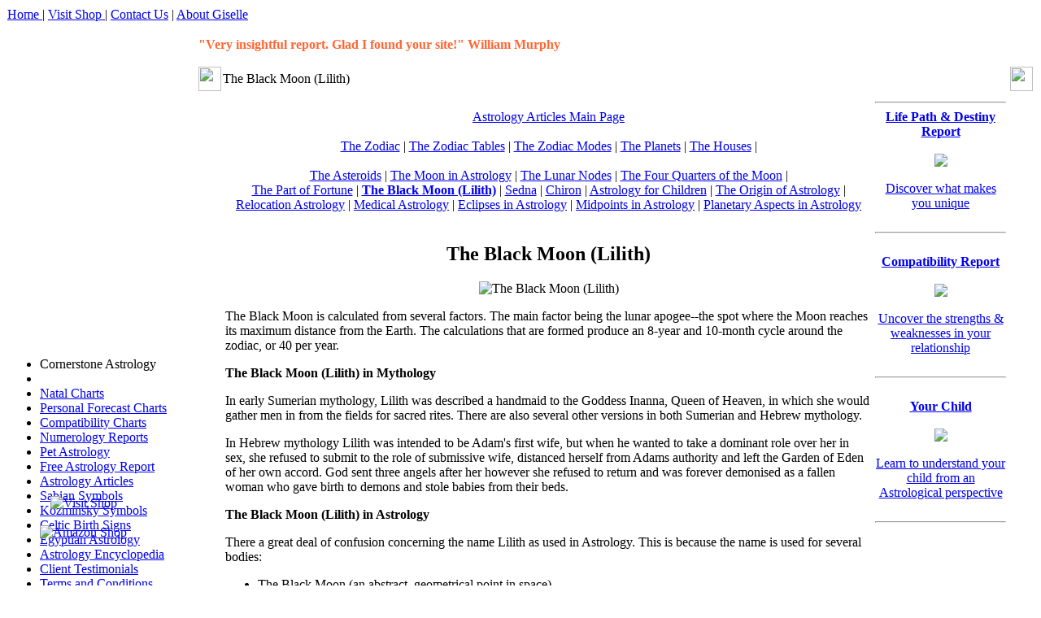

--- FILE ---
content_type: text/html
request_url: https://cornerstone-astrology.com/articles/black_moon_lilith.htm
body_size: 2892
content:
<!DOCTYPE html PUBLIC "-//W3C//DTD XHTML 1.0 Transitional//EN" "http://www.w3.org/TR/xhtml1/DTD/xhtml1-transitional.dtd">
<html xmlns="http://www.w3.org/1999/xhtml"><head><meta http-equiv="Content-Type" content="text/html; charset=iso-8859-1">
<link rel="icon" type="image/gif" href="/favicon.gif">
<title>The Black Moon (Lilith)</title>
<meta name="description" content="Cornerstone Astrology: The Black Moon (Lilith)">
<meta name="keywords" content="astrology, lilith, moon, phases, astrology, natal, birth, chart, horoscope">

<link href="/css/css.css" rel="stylesheet" type="text/css" />
<style type="text/css">
<!--
.style1 {color: #FF0000}
.style3 {
	text-align: center;
	vertical-align: top;
}
.style4 {color: #ff6633; }
.style5 {color: #ff6633; font-weight: bold; }
.styc {text-align: center; }
-->
</style>
</head>
<body>

<table cellspacing="0" id="header">
  <tr>
    <td width="606"><a href="/index.htm">Home </a>| 
    <a href="/shop/">Visit Shop </a>  | 
	<a href="/contact_us.php">Contact Us</a>  |
	<a href="/about_us.htm">About Giselle</a>
      </td>
    <td width="300">&nbsp;</td>
  </tr>
</table>



<div id="Layer8" style="position:absolute; left:5px; top:85px; width:195px; height:66px; z-index:8">
  <h1 align="center" class="style1">&nbsp;</h1>
</div>
<table cellspacing="0" id="subpageBackground">
  <tr>
    <td width="232" id="dot"><ul>
        <li style="color: #000000">Cornerstone Astrology</li>
        <li> </li>
        <li><a href="/natal_chart.htm">Natal Charts</a></li>
        <li><a href="/transit_charts.htm">Personal Forecast Charts</a></li>
        <li><a href="/synastry_chart.htm">Compatibility Charts</a></li>
		<li><a href="/numerology_reports.html">Numerology Reports</a></li>
		<li><a href="/pet_astrology.htm">Pet Astrology</a></li>
        <li><a href="/free_astrology_report.php">Free Astrology Report</a></li>
        <li><a href="/articles/">Astrology Articles</a></li>
		<li><a href="/sabian_symbols.php">Sabian Symbols</a></li>
		<li><a href="/kozminsky_symbols.php">Kozminsky Symbols</a></li>
		<li><a href="/celtic_birth_signs.php">Celtic Birth Signs</a></li>
		<li><a href="/egyptian_astrology.php">Egyptian Astrology</a></li>
		<li><a href="/astrology_encyclopedia.php">Astrology Encyclopedia</a></li>
        <li><a href="/testimonials.htm">Client Testimonials</a></li>
	    <li><a href="/terms_and_conditions.htm">Terms and Conditions</a></li>
    </ul></td>




	  	  <div style="position: absolute; width: 195px; height: 139px; left: 5px; top: 610px" id="layer9">
	<center>
<a href="/shop/"><img src="/images/shop.png" border="0" alt="Visit Shop" title="Visit Shop"></a>

<br><br><a href="/amazon_shop.htm"><img src="/images/amazon_shop.png" border="0" alt="Amazon Shop" title="Visit our Amazon Shop"></a>
</center>
	</div>



    <td class="subContent">
	<table width="100%"  cellspacing="0">
  <tr>
    <td><p class="style5">"Very insightful report. Glad I found your site!" William Murphy</p>    </td>
  </tr>
</table>

	<table width="100%"  cellspacing="0">
        <tr>
          <td width="28"><img src="/images/content-side-header-bg.gif" width="28" height="30" /></td>
          <td width="100%" class="subContentHeader">The Black Moon (Lilith)</td>
          <td width="28"><img src="/images/content-side-header2-bg.gif" width="28" height="30" /></td>
        </tr>
        <tr>
          <td>&nbsp;</td>
          <td>
            <table width="100%" border="0">
              <tr>
                <td width="83%">
				<br>
								<center><a href="/articles/">Astrology Articles Main Page</a><br><br><a href="astrology_zodiac.php">The Zodiac</a> | <a href="zodiac_tables.htm">The Zodiac Tables</a> | <a href="zodiac_modes.htm">The Zodiac Modes</a> | <a href="astrology_planets.php">The Planets</a> | <a href="astrology_houses.php">The Houses</a> |<br><br><a href="astrology_asteroids.php">The Asteroids</a> | <a href="moon_calendar.htm">The Moon in Astrology</a> | <a href="lunar_nodes.htm">The Lunar Nodes</a> | <a href="four_quarters_of_the_moon.htm">The Four Quarters of the Moon</a> | <br><a href="part_of_fortune.htm">The Part of Fortune</a> | <a href="black_moon_lilith.htm"><b>The Black Moon (Lilith)</b></a> | <a href="astrology_sedna.htm">Sedna</a> | <a href="astrology_chiron.htm">Chiron</a> | <a href="astrology_for_children.php">Astrology for Children</a> | <a href="origin_of_astrology.htm">The Origin of Astrology</a> |<br><a href="relocation_astrology.htm">Relocation Astrology</a> | <a href="medical_astrology.htm">Medical Astrology</a> | <a href="eclipses_in_astrology.htm">Eclipses in Astrology</a> | <a href="midpoints_astrology.htm">Midpoints in Astrology</a> | <a href="planetary_aspects_in_astrology.htm">Planetary Aspects in Astrology</a></center>
								
				<br>
				
					<center><h2>The Black Moon (Lilith)</h2></center>
					
					<center><img src="/images/glyph_lilith.png" alt="The Black Moon (Lilith)" title="The Black Moon (Lilith)"><br></center>
	
				<p>The Black Moon is calculated from several factors. The main factor being the lunar apogee--the spot where the Moon reaches its maximum distance from the Earth. The calculations that are formed produce an 8-year and 10-month cycle around the zodiac, or 40 per year.</p>
<p><b>The Black Moon (Lilith) in Mythology</b></p>
<p>In early Sumerian mythology, Lilith was described a handmaid to the Goddess Inanna, Queen of Heaven, in which she would gather men in from the fields for sacred rites. There are also several other versions in both Sumerian and Hebrew mythology.</p>
<p>In Hebrew mythology Lilith was intended to be Adam's first wife, but when he wanted to take a dominant role over her in sex, she refused to submit to the role of submissive wife, distanced herself from Adams authority and left the Garden of Eden of her own accord. God sent three angels after her however she refused to return and was forever demonised as a fallen woman who gave birth to demons and stole babies from their beds.</p>
<p><b>The Black Moon (Lilith) in Astrology</b></p>
<p>There a great deal of confusion concerning the name Lilith as used in Astrology. This is because the name is used for several bodies:</p>
<ul>
<li>The Black Moon (an abstract, geometrical point in space)</li>
<li>The Dark Moon (purported to be the Earth's second Moon)</li>
<li>The Asteroid Lilith (Asteroid 1181, orbiting in the asteroid belt between Mars and Jupiter)</li></ul>
<p>Lilith is sometimes connected with the zodiac sign of Scorpio due to her dark, sexual and intense nature and the fact that she doesn't suffer fools gladly.  She represents the conscious decision to be alone and live outside polite society rather than surrender her dignity.  While Lilith involves the exercise of freewill and the conscious decision to forge her own path in life the decision was forced on her to a certain extent and is thus accompanied by the anger and pain of rejection, which makes the healing process difficult.</p>
<p>The house and sign where Lilith is found in your chart denotes where you stand your ground with confidence and determination but also where there is an inability to let go gracefully and without bitterness. Lilith also gives us the ability to make difficult decisions and to follow them through with confidence. Some Astrologer's consider Lilith to be connected to the Tree of Life, where one can accept a deeper truth and greater wisdom. The contrasting energies of Lilith would be that of denial in which a person would rather rely on their ego-fed knowledge.</p>
<p>In general, Lilith may challenge individuals to connect with their instinctive passion for life, for if it is denied, this natural force can be quite troublesome or destructive. On a higher level, it may denote an embracing of your spiritual destiny - as indicated by sign, house, position, and aspect.</p>


                	<br><br><center><a href="/shop/"><img border="0" src="/images/visit_shop.gif" alt="Visit Shop" title="Visit Shop"></a><br><br>				
                </td>
                <td width="17%" class="style3">
								
<hr><center><a href="https://cornerstone-astrology.com/shop/personal-profiles/21-life-path-destiny-report.html"><b>Life Path & Destiny Report</b>
<br><br><img src="/images/life-path-destiny-report.jpg"</a><br><br>
Discover what makes you unique</center></a><br><hr><br>

<center><a href="https://cornerstone-astrology.com/shop/compatibility-reports/31-compatibility-report.html"><b>Compatibility Report</b>
<br><br><img src="/images/compatibility-report.jpg"</a><br><br>
Uncover the strengths & weaknesses in your relationship</center></a><br><hr><br>

<center><a href="https://cornerstone-astrology.com/shop/children/45-your-child.html"><b>Your Child</b>
<br><br><img src="/images/your-child.jpg"</a><br><br>
Learn to understand your child from an Astrological perspective</center></a><br><hr><br>			

                <p align="center">&nbsp;</p>                </td>
              </tr>
            </table>
           

          </td>
          <td>&nbsp;</td>
        </tr>
      </table>
    </td>
  </tr>
</table>


<table cellspacing="0" id="footer">
  <tr>
    <td>Copyright: Cornerstone Astrology</td>
  </tr>
</table>
</body>
</html>